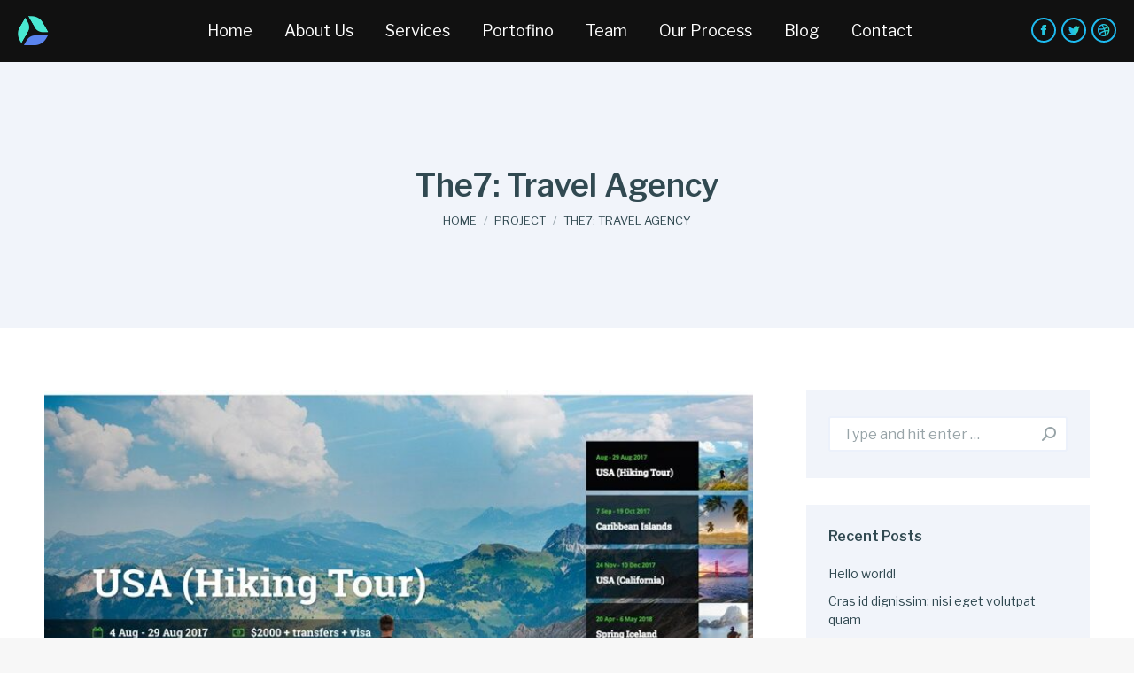

--- FILE ---
content_type: text/html; charset=UTF-8
request_url: http://corfu-incoming.com/project/the7-travel-agency/
body_size: 9019
content:
<!DOCTYPE html>
<!--[if !(IE 6) | !(IE 7) | !(IE 8)  ]><!-->
<html lang="en" class="no-js">
<!--<![endif]-->
<head>
	<meta charset="UTF-8" />
		<meta name="viewport" content="width=device-width, initial-scale=1, maximum-scale=1, user-scalable=0">
		<meta name="theme-color" content="#1ebbf0"/>	<link rel="profile" href="http://gmpg.org/xfn/11" />
	        <script type="text/javascript">
            if (/Android|webOS|iPhone|iPad|iPod|BlackBerry|IEMobile|Opera Mini/i.test(navigator.userAgent)) {
                var originalAddEventListener = EventTarget.prototype.addEventListener,
                    oldWidth = window.innerWidth;

                EventTarget.prototype.addEventListener = function (eventName, eventHandler, useCapture) {
                    if (eventName === "resize") {
                        originalAddEventListener.call(this, eventName, function (event) {
                            if (oldWidth === window.innerWidth) {
                                return;
                            }
                            else if (oldWidth !== window.innerWidth) {
                                oldWidth = window.innerWidth;
                            }
                            if (eventHandler.handleEvent) {
                                eventHandler.handleEvent.call(this, event);
                            }
                            else {
                                eventHandler.call(this, event);
                            };
                        }, useCapture);
                    }
                    else {
                        originalAddEventListener.call(this, eventName, eventHandler, useCapture);
                    };
                };
            };
        </script>
		<title>The7: Travel Agency &#8211; Your DMC partners in Corfu</title>
<meta name='robots' content='max-image-preview:large' />
<link rel='dns-prefetch' href='//fonts.googleapis.com' />
<link rel='dns-prefetch' href='//s.w.org' />
<link rel="alternate" type="application/rss+xml" title="Your DMC partners in Corfu &raquo; Feed" href="http://corfu-incoming.com/feed/" />
<link rel="alternate" type="application/rss+xml" title="Your DMC partners in Corfu &raquo; Comments Feed" href="http://corfu-incoming.com/comments/feed/" />
<link rel="alternate" type="application/rss+xml" title="Your DMC partners in Corfu &raquo; The7: Travel Agency Comments Feed" href="http://corfu-incoming.com/project/the7-travel-agency/feed/" />
		<script type="text/javascript">
			window._wpemojiSettings = {"baseUrl":"https:\/\/s.w.org\/images\/core\/emoji\/13.0.1\/72x72\/","ext":".png","svgUrl":"https:\/\/s.w.org\/images\/core\/emoji\/13.0.1\/svg\/","svgExt":".svg","source":{"concatemoji":"http:\/\/corfu-incoming.com\/wp-includes\/js\/wp-emoji-release.min.js?ver=5.7.14"}};
			!function(e,a,t){var n,r,o,i=a.createElement("canvas"),p=i.getContext&&i.getContext("2d");function s(e,t){var a=String.fromCharCode;p.clearRect(0,0,i.width,i.height),p.fillText(a.apply(this,e),0,0);e=i.toDataURL();return p.clearRect(0,0,i.width,i.height),p.fillText(a.apply(this,t),0,0),e===i.toDataURL()}function c(e){var t=a.createElement("script");t.src=e,t.defer=t.type="text/javascript",a.getElementsByTagName("head")[0].appendChild(t)}for(o=Array("flag","emoji"),t.supports={everything:!0,everythingExceptFlag:!0},r=0;r<o.length;r++)t.supports[o[r]]=function(e){if(!p||!p.fillText)return!1;switch(p.textBaseline="top",p.font="600 32px Arial",e){case"flag":return s([127987,65039,8205,9895,65039],[127987,65039,8203,9895,65039])?!1:!s([55356,56826,55356,56819],[55356,56826,8203,55356,56819])&&!s([55356,57332,56128,56423,56128,56418,56128,56421,56128,56430,56128,56423,56128,56447],[55356,57332,8203,56128,56423,8203,56128,56418,8203,56128,56421,8203,56128,56430,8203,56128,56423,8203,56128,56447]);case"emoji":return!s([55357,56424,8205,55356,57212],[55357,56424,8203,55356,57212])}return!1}(o[r]),t.supports.everything=t.supports.everything&&t.supports[o[r]],"flag"!==o[r]&&(t.supports.everythingExceptFlag=t.supports.everythingExceptFlag&&t.supports[o[r]]);t.supports.everythingExceptFlag=t.supports.everythingExceptFlag&&!t.supports.flag,t.DOMReady=!1,t.readyCallback=function(){t.DOMReady=!0},t.supports.everything||(n=function(){t.readyCallback()},a.addEventListener?(a.addEventListener("DOMContentLoaded",n,!1),e.addEventListener("load",n,!1)):(e.attachEvent("onload",n),a.attachEvent("onreadystatechange",function(){"complete"===a.readyState&&t.readyCallback()})),(n=t.source||{}).concatemoji?c(n.concatemoji):n.wpemoji&&n.twemoji&&(c(n.twemoji),c(n.wpemoji)))}(window,document,window._wpemojiSettings);
		</script>
		<style type="text/css">
img.wp-smiley,
img.emoji {
	display: inline !important;
	border: none !important;
	box-shadow: none !important;
	height: 1em !important;
	width: 1em !important;
	margin: 0 .07em !important;
	vertical-align: -0.1em !important;
	background: none !important;
	padding: 0 !important;
}
</style>
	<link rel='stylesheet' id='wp-block-library-css'  href='http://corfu-incoming.com/wp-includes/css/dist/block-library/style.min.css?ver=5.7.14' type='text/css' media='all' />
<link rel='stylesheet' id='wp-block-library-theme-css'  href='http://corfu-incoming.com/wp-includes/css/dist/block-library/theme.min.css?ver=5.7.14' type='text/css' media='all' />
<link rel='stylesheet' id='contact-form-7-css'  href='http://corfu-incoming.com/wp-content/plugins/contact-form-7/includes/css/styles.css?ver=5.4.1' type='text/css' media='all' />
<link rel='stylesheet' id='the7-icomoon-font-awesome-14x14-css'  href='http://corfu-incoming.com/wp-content/uploads/smile_fonts/icomoon-font-awesome-14x14/icomoon-font-awesome-14x14.css?ver=5.7.14' type='text/css' media='all' />
<link rel='stylesheet' id='dt-web-fonts-css'  href='https://fonts.googleapis.com/css?family=Libre+Franklin:400,600,700%7CRoboto:400,600,700' type='text/css' media='all' />
<link rel='stylesheet' id='dt-main-css'  href='http://corfu-incoming.com/wp-content/themes/dt-the7/css-lite/main.min.css?ver=9.8.1.2' type='text/css' media='all' />
<style id='dt-main-inline-css' type='text/css'>
body #load {
  display: block;
  height: 100%;
  overflow: hidden;
  position: fixed;
  width: 100%;
  z-index: 9901;
  opacity: 1;
  visibility: visible;
  transition: all .35s ease-out;
}
.load-wrap {
  width: 100%;
  height: 100%;
  background-position: center center;
  background-repeat: no-repeat;
  text-align: center;
}
.load-wrap > svg {
  position: absolute;
  top: 50%;
  left: 50%;
  transform: translate(-50%,-50%);
}
#load {
  background-color: #ffffff;
}
.uil-default rect:not(.bk) {
  fill: rgba(51,51,51,0.25);
}
.uil-ring > path {
  fill: rgba(51,51,51,0.25);
}
.ring-loader .circle {
  fill: rgba(51,51,51,0.25);
}
.ring-loader .moving-circle {
  fill: #333333;
}
.uil-hourglass .glass {
  stroke: #333333;
}
.uil-hourglass .sand {
  fill: rgba(51,51,51,0.25);
}
.spinner-loader .load-wrap {
  background-image: url("data:image/svg+xml,%3Csvg width='75px' height='75px' xmlns='http://www.w3.org/2000/svg' viewBox='0 0 100 100' preserveAspectRatio='xMidYMid' class='uil-default'%3E%3Crect x='0' y='0' width='100' height='100' fill='none' class='bk'%3E%3C/rect%3E%3Crect  x='46.5' y='40' width='7' height='20' rx='5' ry='5' fill='rgba%2851%2C51%2C51%2C0.25%29' transform='rotate(0 50 50) translate(0 -30)'%3E  %3Canimate attributeName='opacity' from='1' to='0' dur='1s' begin='0s' repeatCount='indefinite'/%3E%3C/rect%3E%3Crect  x='46.5' y='40' width='7' height='20' rx='5' ry='5' fill='rgba%2851%2C51%2C51%2C0.25%29' transform='rotate(30 50 50) translate(0 -30)'%3E  %3Canimate attributeName='opacity' from='1' to='0' dur='1s' begin='0.08333333333333333s' repeatCount='indefinite'/%3E%3C/rect%3E%3Crect  x='46.5' y='40' width='7' height='20' rx='5' ry='5' fill='rgba%2851%2C51%2C51%2C0.25%29' transform='rotate(60 50 50) translate(0 -30)'%3E  %3Canimate attributeName='opacity' from='1' to='0' dur='1s' begin='0.16666666666666666s' repeatCount='indefinite'/%3E%3C/rect%3E%3Crect  x='46.5' y='40' width='7' height='20' rx='5' ry='5' fill='rgba%2851%2C51%2C51%2C0.25%29' transform='rotate(90 50 50) translate(0 -30)'%3E  %3Canimate attributeName='opacity' from='1' to='0' dur='1s' begin='0.25s' repeatCount='indefinite'/%3E%3C/rect%3E%3Crect  x='46.5' y='40' width='7' height='20' rx='5' ry='5' fill='rgba%2851%2C51%2C51%2C0.25%29' transform='rotate(120 50 50) translate(0 -30)'%3E  %3Canimate attributeName='opacity' from='1' to='0' dur='1s' begin='0.3333333333333333s' repeatCount='indefinite'/%3E%3C/rect%3E%3Crect  x='46.5' y='40' width='7' height='20' rx='5' ry='5' fill='rgba%2851%2C51%2C51%2C0.25%29' transform='rotate(150 50 50) translate(0 -30)'%3E  %3Canimate attributeName='opacity' from='1' to='0' dur='1s' begin='0.4166666666666667s' repeatCount='indefinite'/%3E%3C/rect%3E%3Crect  x='46.5' y='40' width='7' height='20' rx='5' ry='5' fill='rgba%2851%2C51%2C51%2C0.25%29' transform='rotate(180 50 50) translate(0 -30)'%3E  %3Canimate attributeName='opacity' from='1' to='0' dur='1s' begin='0.5s' repeatCount='indefinite'/%3E%3C/rect%3E%3Crect  x='46.5' y='40' width='7' height='20' rx='5' ry='5' fill='rgba%2851%2C51%2C51%2C0.25%29' transform='rotate(210 50 50) translate(0 -30)'%3E  %3Canimate attributeName='opacity' from='1' to='0' dur='1s' begin='0.5833333333333334s' repeatCount='indefinite'/%3E%3C/rect%3E%3Crect  x='46.5' y='40' width='7' height='20' rx='5' ry='5' fill='rgba%2851%2C51%2C51%2C0.25%29' transform='rotate(240 50 50) translate(0 -30)'%3E  %3Canimate attributeName='opacity' from='1' to='0' dur='1s' begin='0.6666666666666666s' repeatCount='indefinite'/%3E%3C/rect%3E%3Crect  x='46.5' y='40' width='7' height='20' rx='5' ry='5' fill='rgba%2851%2C51%2C51%2C0.25%29' transform='rotate(270 50 50) translate(0 -30)'%3E  %3Canimate attributeName='opacity' from='1' to='0' dur='1s' begin='0.75s' repeatCount='indefinite'/%3E%3C/rect%3E%3Crect  x='46.5' y='40' width='7' height='20' rx='5' ry='5' fill='rgba%2851%2C51%2C51%2C0.25%29' transform='rotate(300 50 50) translate(0 -30)'%3E  %3Canimate attributeName='opacity' from='1' to='0' dur='1s' begin='0.8333333333333334s' repeatCount='indefinite'/%3E%3C/rect%3E%3Crect  x='46.5' y='40' width='7' height='20' rx='5' ry='5' fill='rgba%2851%2C51%2C51%2C0.25%29' transform='rotate(330 50 50) translate(0 -30)'%3E  %3Canimate attributeName='opacity' from='1' to='0' dur='1s' begin='0.9166666666666666s' repeatCount='indefinite'/%3E%3C/rect%3E%3C/svg%3E");
}
.ring-loader .load-wrap {
  background-image: url("data:image/svg+xml,%3Csvg xmlns='http://www.w3.org/2000/svg' viewBox='0 0 32 32' width='72' height='72' fill='rgba%2851%2C51%2C51%2C0.25%29'%3E   %3Cpath opacity='.25' d='M16 0 A16 16 0 0 0 16 32 A16 16 0 0 0 16 0 M16 4 A12 12 0 0 1 16 28 A12 12 0 0 1 16 4'/%3E   %3Cpath d='M16 0 A16 16 0 0 1 32 16 L28 16 A12 12 0 0 0 16 4z'%3E     %3CanimateTransform attributeName='transform' type='rotate' from='0 16 16' to='360 16 16' dur='0.8s' repeatCount='indefinite' /%3E   %3C/path%3E %3C/svg%3E");
}
.hourglass-loader .load-wrap {
  background-image: url("data:image/svg+xml,%3Csvg xmlns='http://www.w3.org/2000/svg' viewBox='0 0 32 32' width='72' height='72' fill='rgba%2851%2C51%2C51%2C0.25%29'%3E   %3Cpath transform='translate(2)' d='M0 12 V20 H4 V12z'%3E      %3Canimate attributeName='d' values='M0 12 V20 H4 V12z; M0 4 V28 H4 V4z; M0 12 V20 H4 V12z; M0 12 V20 H4 V12z' dur='1.2s' repeatCount='indefinite' begin='0' keytimes='0;.2;.5;1' keySplines='0.2 0.2 0.4 0.8;0.2 0.6 0.4 0.8;0.2 0.8 0.4 0.8' calcMode='spline'  /%3E   %3C/path%3E   %3Cpath transform='translate(8)' d='M0 12 V20 H4 V12z'%3E     %3Canimate attributeName='d' values='M0 12 V20 H4 V12z; M0 4 V28 H4 V4z; M0 12 V20 H4 V12z; M0 12 V20 H4 V12z' dur='1.2s' repeatCount='indefinite' begin='0.2' keytimes='0;.2;.5;1' keySplines='0.2 0.2 0.4 0.8;0.2 0.6 0.4 0.8;0.2 0.8 0.4 0.8' calcMode='spline'  /%3E   %3C/path%3E   %3Cpath transform='translate(14)' d='M0 12 V20 H4 V12z'%3E     %3Canimate attributeName='d' values='M0 12 V20 H4 V12z; M0 4 V28 H4 V4z; M0 12 V20 H4 V12z; M0 12 V20 H4 V12z' dur='1.2s' repeatCount='indefinite' begin='0.4' keytimes='0;.2;.5;1' keySplines='0.2 0.2 0.4 0.8;0.2 0.6 0.4 0.8;0.2 0.8 0.4 0.8' calcMode='spline' /%3E   %3C/path%3E   %3Cpath transform='translate(20)' d='M0 12 V20 H4 V12z'%3E     %3Canimate attributeName='d' values='M0 12 V20 H4 V12z; M0 4 V28 H4 V4z; M0 12 V20 H4 V12z; M0 12 V20 H4 V12z' dur='1.2s' repeatCount='indefinite' begin='0.6' keytimes='0;.2;.5;1' keySplines='0.2 0.2 0.4 0.8;0.2 0.6 0.4 0.8;0.2 0.8 0.4 0.8' calcMode='spline' /%3E   %3C/path%3E   %3Cpath transform='translate(26)' d='M0 12 V20 H4 V12z'%3E     %3Canimate attributeName='d' values='M0 12 V20 H4 V12z; M0 4 V28 H4 V4z; M0 12 V20 H4 V12z; M0 12 V20 H4 V12z' dur='1.2s' repeatCount='indefinite' begin='0.8' keytimes='0;.2;.5;1' keySplines='0.2 0.2 0.4 0.8;0.2 0.6 0.4 0.8;0.2 0.8 0.4 0.8' calcMode='spline' /%3E   %3C/path%3E %3C/svg%3E");
}

</style>
<link rel='stylesheet' id='the7-font-css'  href='http://corfu-incoming.com/wp-content/themes/dt-the7/fonts/icomoon-the7-font/icomoon-the7-font.min.css?ver=9.8.1.2' type='text/css' media='all' />
<link rel='stylesheet' id='the7-awesome-fonts-css'  href='http://corfu-incoming.com/wp-content/themes/dt-the7/fonts/FontAwesome/css/all.min.css?ver=9.8.1.2' type='text/css' media='all' />
<link rel='stylesheet' id='the7-wpbakery-css'  href='http://corfu-incoming.com/wp-content/themes/dt-the7/css-lite/wpbakery.min.css?ver=9.8.1.2' type='text/css' media='all' />
<link rel='stylesheet' id='the7-core-css'  href='http://corfu-incoming.com/wp-content/plugins/dt-the7-core/assets/css/post-type.min.css?ver=2.5.6.2' type='text/css' media='all' />
<link rel='stylesheet' id='dt-custom-css'  href='http://corfu-incoming.com/wp-content/uploads/the7-css/custom.css?ver=ab19aebff6f2' type='text/css' media='all' />
<link rel='stylesheet' id='dt-media-css'  href='http://corfu-incoming.com/wp-content/uploads/the7-css/media.css?ver=ab19aebff6f2' type='text/css' media='all' />
<link rel='stylesheet' id='the7-mega-menu-css'  href='http://corfu-incoming.com/wp-content/uploads/the7-css/mega-menu.css?ver=ab19aebff6f2' type='text/css' media='all' />
<link rel='stylesheet' id='the7-elements-albums-portfolio-css'  href='http://corfu-incoming.com/wp-content/uploads/the7-css/the7-elements-albums-portfolio.css?ver=ab19aebff6f2' type='text/css' media='all' />
<link rel='stylesheet' id='the7-elements-css'  href='http://corfu-incoming.com/wp-content/uploads/the7-css/post-type-dynamic.css?ver=ab19aebff6f2' type='text/css' media='all' />
<link rel='stylesheet' id='style-css'  href='http://corfu-incoming.com/wp-content/themes/dt-the7/style.css?ver=9.8.1.2' type='text/css' media='all' />
<link rel='stylesheet' id='the7-elementor-global-css'  href='http://corfu-incoming.com/wp-content/themes/dt-the7/css/compatibility/elementor/elementor-global.min.css?ver=9.8.1.2' type='text/css' media='all' />
<script type='text/javascript' src='http://corfu-incoming.com/wp-includes/js/jquery/jquery.min.js?ver=3.5.1' id='jquery-core-js'></script>
<script type='text/javascript' src='http://corfu-incoming.com/wp-includes/js/jquery/jquery-migrate.min.js?ver=3.3.2' id='jquery-migrate-js'></script>
<script type='text/javascript' id='dt-above-fold-js-extra'>
/* <![CDATA[ */
var dtLocal = {"themeUrl":"http:\/\/corfu-incoming.com\/wp-content\/themes\/dt-the7","passText":"To view this protected post, enter the password below:","moreButtonText":{"loading":"Loading...","loadMore":"Load more"},"postID":"1759","ajaxurl":"http:\/\/corfu-incoming.com\/wp-admin\/admin-ajax.php","REST":{"baseUrl":"http:\/\/corfu-incoming.com\/wp-json\/the7\/v1","endpoints":{"sendMail":"\/send-mail"}},"contactMessages":{"required":"One or more fields have an error. Please check and try again.","terms":"Please accept the privacy policy.","fillTheCaptchaError":"Please, fill the captcha."},"captchaSiteKey":"","ajaxNonce":"c80468dc0d","pageData":"","themeSettings":{"smoothScroll":"off","lazyLoading":false,"accentColor":{"mode":"gradient","color":"#1ebbf0"},"desktopHeader":{"height":70},"ToggleCaptionEnabled":"disabled","ToggleCaption":"Navigation","floatingHeader":{"showAfter":94,"showMenu":true,"height":70,"logo":{"showLogo":true,"html":"<img class=\" preload-me\" src=\"http:\/\/corfu-incoming.com\/wp-content\/uploads\/2020\/09\/l.png\" srcset=\"http:\/\/corfu-incoming.com\/wp-content\/uploads\/2020\/09\/l.png 35w, http:\/\/corfu-incoming.com\/wp-content\/uploads\/2020\/09\/l-hd.png 70w\" width=\"35\" height=\"36\"   sizes=\"35px\" alt=\"Your DMC partners in Corfu\" \/>","url":"http:\/\/corfu-incoming.com\/"}},"topLine":{"floatingTopLine":{"logo":{"showLogo":false,"html":""}}},"mobileHeader":{"firstSwitchPoint":990,"secondSwitchPoint":778,"firstSwitchPointHeight":70,"secondSwitchPointHeight":70,"mobileToggleCaptionEnabled":"left","mobileToggleCaption":"Menu"},"stickyMobileHeaderFirstSwitch":{"logo":{"html":"<img class=\" preload-me\" src=\"http:\/\/corfu-incoming.com\/wp-content\/uploads\/2020\/09\/l.png\" srcset=\"http:\/\/corfu-incoming.com\/wp-content\/uploads\/2020\/09\/l.png 35w, http:\/\/corfu-incoming.com\/wp-content\/uploads\/2020\/09\/l-hd.png 70w\" width=\"35\" height=\"36\"   sizes=\"35px\" alt=\"Your DMC partners in Corfu\" \/>"}},"stickyMobileHeaderSecondSwitch":{"logo":{"html":"<img class=\" preload-me\" src=\"http:\/\/corfu-incoming.com\/wp-content\/uploads\/2020\/09\/l.png\" srcset=\"http:\/\/corfu-incoming.com\/wp-content\/uploads\/2020\/09\/l.png 35w, http:\/\/corfu-incoming.com\/wp-content\/uploads\/2020\/09\/l-hd.png 70w\" width=\"35\" height=\"36\"   sizes=\"35px\" alt=\"Your DMC partners in Corfu\" \/>"}},"content":{"textColor":"#314951","headerColor":"#314951"},"sidebar":{"switchPoint":990},"boxedWidth":"1280px","stripes":{"stripe1":{"textColor":"#787d85","headerColor":"#3b3f4a"},"stripe2":{"textColor":"#8b9199","headerColor":"#ffffff"},"stripe3":{"textColor":"#ffffff","headerColor":"#ffffff"}}},"VCMobileScreenWidth":"778","elementor":{"settings":{"container_width":1200}}};
var dtShare = {"shareButtonText":{"facebook":"Share on Facebook","twitter":"Tweet","pinterest":"Pin it","linkedin":"Share on Linkedin","whatsapp":"Share on Whatsapp"},"overlayOpacity":"85"};
/* ]]> */
</script>
<script type='text/javascript' src='http://corfu-incoming.com/wp-content/themes/dt-the7/js-lite/above-the-fold.min.js?ver=9.8.1.2' id='dt-above-fold-js'></script>
<link rel="https://api.w.org/" href="http://corfu-incoming.com/wp-json/" /><link rel="alternate" type="application/json" href="http://corfu-incoming.com/wp-json/wp/v2/dt_portfolio/1759" /><link rel="EditURI" type="application/rsd+xml" title="RSD" href="http://corfu-incoming.com/xmlrpc.php?rsd" />
<link rel="wlwmanifest" type="application/wlwmanifest+xml" href="http://corfu-incoming.com/wp-includes/wlwmanifest.xml" /> 
<meta name="generator" content="WordPress 5.7.14" />
<link rel="canonical" href="http://corfu-incoming.com/project/the7-travel-agency/" />
<link rel='shortlink' href='http://corfu-incoming.com/?p=1759' />
<link rel="alternate" type="application/json+oembed" href="http://corfu-incoming.com/wp-json/oembed/1.0/embed?url=http%3A%2F%2Fcorfu-incoming.com%2Fproject%2Fthe7-travel-agency%2F" />
<link rel="alternate" type="text/xml+oembed" href="http://corfu-incoming.com/wp-json/oembed/1.0/embed?url=http%3A%2F%2Fcorfu-incoming.com%2Fproject%2Fthe7-travel-agency%2F&#038;format=xml" />
<meta property="og:site_name" content="Your DMC partners in Corfu" />
<meta property="og:title" content="The7: Travel Agency" />
<meta property="og:image" content="http://corfu-incoming.com/wp-content/uploads/2016/11/d-travel.jpg" />
<meta property="og:url" content="http://corfu-incoming.com/project/the7-travel-agency/" />
<meta property="og:type" content="article" />
<style type="text/css">.recentcomments a{display:inline !important;padding:0 !important;margin:0 !important;}</style><meta name="generator" content="Powered by WPBakery Page Builder - drag and drop page builder for WordPress."/>
<script type="text/javascript" id="the7-loader-script">
document.addEventListener("DOMContentLoaded", function(event) { 
	var load = document.getElementById("load");
	if(!load.classList.contains('loader-removed')){
		var removeLoading = setTimeout(function() {
			load.className += " loader-removed";
		}, 300);
	}
});
</script>
		<link rel="icon" href="http://corfu-incoming.com/wp-content/uploads/sites/43/2020/02/the7-new-fav1.gif" type="image/gif" sizes="16x16"/><link rel="icon" href="http://corfu-incoming.com/wp-content/uploads/sites/43/2020/02/the7-new-fav-hd1.gif" type="image/gif" sizes="32x32"/><noscript><style> .wpb_animate_when_almost_visible { opacity: 1; }</style></noscript><style id='the7-custom-inline-css' type='text/css'>
/*Phone number color in contacts on mobile devices*/
.dt-phone *,
.dt-phone:hover *{
color: inherit;
}
</style>
</head>
<body class="dt_portfolio-template-default single single-portfolio postid-1759 wp-embed-responsive the7-core-ver-2.5.6.2 dt-responsive-on right-mobile-menu-close-icon ouside-menu-close-icon mobile-hamburger-close-bg-enable mobile-hamburger-close-bg-hover-enable  fade-medium-mobile-menu-close-icon fade-medium-menu-close-icon accent-gradient srcset-enabled btn-flat custom-btn-color custom-btn-hover-color phantom-sticky phantom-disable-decoration phantom-main-logo-on sticky-mobile-header top-header first-switch-logo-left first-switch-menu-right second-switch-logo-left second-switch-menu-right right-mobile-menu layzr-loading-on popup-message-style dt-fa-compatibility the7-ver-9.8.1.2 wpb-js-composer js-comp-ver-6.6.0.1 vc_responsive elementor-default elementor-kit-797">
<!-- The7 9.8.1.2 -->
<div id="load" class="spinner-loader">
	<div class="load-wrap"></div>
</div>
<div id="page" >
	<a class="skip-link screen-reader-text" href="#content">Skip to content</a>

<div class="masthead inline-header center widgets full-height full-width shadow-mobile-header-decoration animate-color-mobile-menu-icon mobile-left-caption mobile-menu-icon-bg-on mobile-menu-icon-hover-bg-on dt-parent-menu-clickable show-sub-menu-on-hover"  role="banner">

	<div class="top-bar line-content top-bar-empty top-bar-line-hide">
	<div class="top-bar-bg" ></div>
	<div class="mini-widgets left-widgets"></div><div class="mini-widgets right-widgets"></div></div>

	<header class="header-bar">

		<div class="branding">
	<div id="site-title" class="assistive-text">Your DMC partners in Corfu</div>
	<div id="site-description" class="assistive-text">Corfu incoming services offers the best possible travel service to Tour operators and travel agents from all over the world.</div>
	<a class="same-logo" href="http://corfu-incoming.com/"><img class=" preload-me" src="http://corfu-incoming.com/wp-content/uploads/2020/09/l.png" srcset="http://corfu-incoming.com/wp-content/uploads/2020/09/l.png 35w, http://corfu-incoming.com/wp-content/uploads/2020/09/l-hd.png 70w" width="35" height="36"   sizes="35px" alt="Your DMC partners in Corfu" /></a></div>

		<ul id="primary-menu" class="main-nav underline-decoration upwards-line outside-item-remove-margin" role="menubar"><li class="menu-item menu-item-type-custom menu-item-object-custom menu-item-home menu-item-698 first" role="presentation"><a href='https://corfu-incoming.com/#!/up' data-level='1' role="menuitem"><span class="menu-item-text"><span class="menu-text">Home</span></span></a></li> <li class="menu-item menu-item-type-custom menu-item-object-custom menu-item-home menu-item-699" role="presentation"><a href='https://corfu-incoming.com/#!/about' data-level='1' role="menuitem"><span class="menu-item-text"><span class="menu-text">About Us</span></span></a></li> <li class="menu-item menu-item-type-custom menu-item-object-custom menu-item-home menu-item-700" role="presentation"><a href='https://corfu-incoming.com/#!/services' data-level='1' role="menuitem"><span class="menu-item-text"><span class="menu-text">Services</span></span></a></li> <li class="menu-item menu-item-type-custom menu-item-object-custom menu-item-home menu-item-701" role="presentation"><a href='https://corfu-incoming.com/#!/portfolio' data-level='1' role="menuitem"><span class="menu-item-text"><span class="menu-text">Portofino</span></span></a></li> <li class="menu-item menu-item-type-custom menu-item-object-custom menu-item-home menu-item-702" role="presentation"><a href='https://corfu-incoming.com/#!/team' data-level='1' role="menuitem"><span class="menu-item-text"><span class="menu-text">Team</span></span></a></li> <li class="menu-item menu-item-type-custom menu-item-object-custom menu-item-home menu-item-703" role="presentation"><a href='https://corfu-incoming.com/#!/process' data-level='1' role="menuitem"><span class="menu-item-text"><span class="menu-text">Our Process</span></span></a></li> <li class="menu-item menu-item-type-custom menu-item-object-custom menu-item-home menu-item-704" role="presentation"><a href='https://corfu-incoming.com/#!/blog' data-level='1' role="menuitem"><span class="menu-item-text"><span class="menu-text">Blog</span></span></a></li> <li class="menu-item menu-item-type-custom menu-item-object-custom menu-item-home menu-item-705" role="presentation"><a href='https://corfu-incoming.com/#!/contact' data-level='1' role="menuitem"><span class="menu-item-text"><span class="menu-text">Contact</span></span></a></li> </ul>
		<div class="mini-widgets"><div class="soc-ico show-on-desktop near-logo-first-switch near-logo-second-switch disabled-bg accent-border border-on hover-accent-bg hover-accent-border hover-border-on"><a title="Facebook page opens in new window" href="/" target="_blank" class="facebook"><span class="soc-font-icon"></span><span class="screen-reader-text">Facebook page opens in new window</span></a><a title="Twitter page opens in new window" href="/" target="_blank" class="twitter"><span class="soc-font-icon"></span><span class="screen-reader-text">Twitter page opens in new window</span></a><a title="Dribbble page opens in new window" href="/" target="_blank" class="dribbble"><span class="soc-font-icon"></span><span class="screen-reader-text">Dribbble page opens in new window</span></a></div></div>
	</header>

</div>
<div class="dt-mobile-header ">
	<div class="dt-close-mobile-menu-icon"><div class="close-line-wrap"><span class="close-line"></span><span class="close-line"></span><span class="close-line"></span></div></div>	<ul id="mobile-menu" class="mobile-main-nav" role="menubar">
		<li class="menu-item menu-item-type-custom menu-item-object-custom menu-item-home menu-item-698 first" role="presentation"><a href='https://corfu-incoming.com/#!/up' data-level='1' role="menuitem"><span class="menu-item-text"><span class="menu-text">Home</span></span></a></li> <li class="menu-item menu-item-type-custom menu-item-object-custom menu-item-home menu-item-699" role="presentation"><a href='https://corfu-incoming.com/#!/about' data-level='1' role="menuitem"><span class="menu-item-text"><span class="menu-text">About Us</span></span></a></li> <li class="menu-item menu-item-type-custom menu-item-object-custom menu-item-home menu-item-700" role="presentation"><a href='https://corfu-incoming.com/#!/services' data-level='1' role="menuitem"><span class="menu-item-text"><span class="menu-text">Services</span></span></a></li> <li class="menu-item menu-item-type-custom menu-item-object-custom menu-item-home menu-item-701" role="presentation"><a href='https://corfu-incoming.com/#!/portfolio' data-level='1' role="menuitem"><span class="menu-item-text"><span class="menu-text">Portofino</span></span></a></li> <li class="menu-item menu-item-type-custom menu-item-object-custom menu-item-home menu-item-702" role="presentation"><a href='https://corfu-incoming.com/#!/team' data-level='1' role="menuitem"><span class="menu-item-text"><span class="menu-text">Team</span></span></a></li> <li class="menu-item menu-item-type-custom menu-item-object-custom menu-item-home menu-item-703" role="presentation"><a href='https://corfu-incoming.com/#!/process' data-level='1' role="menuitem"><span class="menu-item-text"><span class="menu-text">Our Process</span></span></a></li> <li class="menu-item menu-item-type-custom menu-item-object-custom menu-item-home menu-item-704" role="presentation"><a href='https://corfu-incoming.com/#!/blog' data-level='1' role="menuitem"><span class="menu-item-text"><span class="menu-text">Blog</span></span></a></li> <li class="menu-item menu-item-type-custom menu-item-object-custom menu-item-home menu-item-705" role="presentation"><a href='https://corfu-incoming.com/#!/contact' data-level='1' role="menuitem"><span class="menu-item-text"><span class="menu-text">Contact</span></span></a></li> 	</ul>
	<div class='mobile-mini-widgets-in-menu'></div>
</div>


		<div class="page-title title-center solid-bg page-title-responsive-enabled bg-img-enabled">
			<div class="wf-wrap">

				<div class="page-title-head hgroup"><h1 class="entry-title">The7: Travel Agency</h1></div><div class="page-title-breadcrumbs"><div class="assistive-text">You are here:</div><ol class="breadcrumbs text-small" itemscope itemtype="https://schema.org/BreadcrumbList"><li itemprop="itemListElement" itemscope itemtype="https://schema.org/ListItem"><a itemprop="item" href="http://corfu-incoming.com/" title=""><span itemprop="name">Home</span></a><meta itemprop="position" content="1" /></li><li itemprop="itemListElement" itemscope itemtype="https://schema.org/ListItem"><a itemprop="item" href="http://corfu-incoming.com/project/" title=""><span itemprop="name">Project</span></a><meta itemprop="position" content="2" /></li><li class="current" itemprop="itemListElement" itemscope itemtype="https://schema.org/ListItem"><span itemprop="name">The7: Travel Agency</span><meta itemprop="position" content="3" /></li></ol></div>			</div>
		</div>

		

<div id="main" class="sidebar-right sidebar-divider-off">

	
	<div class="main-gradient"></div>
	<div class="wf-wrap">
	<div class="wf-container-main">

	

			<div id="content" class="content" role="main">

				
	<article id="post-1759" class="project-post post-1759 dt_portfolio type-dt_portfolio status-publish has-post-thumbnail dt_portfolio_category-one-page dt_portfolio_category-wpbakery dt_portfolio_category-23 dt_portfolio_category-25 description-off">

		<div class="project-slider"><div class="images-container"><img class="preload-me lazy-load" src="data:image/svg+xml,%3Csvg%20xmlns%3D&#39;http%3A%2F%2Fwww.w3.org%2F2000%2Fsvg&#39;%20viewBox%3D&#39;0%200%20750%20375&#39;%2F%3E" data-src="http://corfu-incoming.com/wp-content/uploads/2016/11/d-travel-750x375.jpg" data-srcset="http://corfu-incoming.com/wp-content/uploads/2016/11/d-travel-750x375.jpg 750w"  alt="" width="750" height="375"  /></div></div><div class="project-content"></div><div class="project-info-box"><a href="/expedition/" class="btn-project-link" target="_blank" rel="noopener"><i class="icomoon-the7-font-the7-link-02" aria-hidden="true"></i>&nbsp;View demo</a></div>
	</article>


	<div id="comments" class="comments-area">

	
		
		<div id="respond" class="comment-respond">
		<h3 id="reply-title" class="comment-reply-title">Leave a Reply <small><a rel="nofollow" id="cancel-comment-reply-link" href="/project/the7-travel-agency/#respond" style="display:none;">Cancel reply</a></small></h3><form action="http://corfu-incoming.com/wp-comments-post.php" method="post" id="commentform" class="comment-form"><p class="comment-notes text-small">Your email address will not be published. Required fields are marked <span class="required">*</span></p><p class="comment-form-comment"><label class="assistive-text" for="comment">Comment</label><textarea id="comment" placeholder="Comment" name="comment" cols="45" rows="8" aria-required="true"></textarea></p><div class="form-fields"><span class="comment-form-author"><label class="assistive-text" for="author">Name &#42;</label><input id="author" name="author" type="text" placeholder="Name&#42;" value="" size="30" aria-required="true" /></span>
<span class="comment-form-email"><label class="assistive-text" for="email">Email &#42;</label><input id="email" name="email" type="text" placeholder="Email&#42;" value="" size="30" aria-required="true" /></span>
<span class="comment-form-url"><label class="assistive-text" for="url">Website</label><input id="url" name="url" type="text" placeholder="Website" value="" size="30" /></span></div>
<p class="comment-form-cookies-consent"><input id="wp-comment-cookies-consent" name="wp-comment-cookies-consent" type="checkbox" value="yes"  /><label for="wp-comment-cookies-consent">Save my name, email, and website in this browser for the next time I comment.</label></p>
<p class="form-submit"><input name="submit" type="submit" id="submit" class="submit" value="Post Comment" /> <a href="javascript:void(0);" class="dt-btn dt-btn-m"><span>Post comment</span></a><input type='hidden' name='comment_post_ID' value='1759' id='comment_post_ID' />
<input type='hidden' name='comment_parent' id='comment_parent' value='0' />
</p></form>	</div><!-- #respond -->
	
	</div><!-- #comments .comments-area -->

			</div><!-- #content -->

			
	<aside id="sidebar" class="sidebar bg-under-widget">
		<div class="sidebar-content widget-divider-off">
			<section id="search-2" class="widget widget_search">	<form class="searchform" role="search" method="get" action="http://corfu-incoming.com/">
		<label for="the7-search" class="screen-reader-text">Search:</label>
		<input type="text" id="the7-search" class="field searchform-s" name="s" value="" placeholder="Type and hit enter &hellip;" />
		<input type="submit" class="assistive-text searchsubmit" value="Go!" />
		<a href="" class="submit"></a>
	</form>
</section>
		<section id="recent-posts-2" class="widget widget_recent_entries">
		<div class="widget-title">Recent Posts</div>
		<ul>
											<li>
					<a href="http://corfu-incoming.com/uncategorized/hello-world/">Hello world!</a>
									</li>
											<li>
					<a href="http://corfu-incoming.com/events/cras-id-dignissim-nisi-eget-volutpat-quam/">Cras id dignissim: nisi eget volutpat quam</a>
									</li>
											<li>
					<a href="http://corfu-incoming.com/agency/vestibulum-efficitur-vehicula-odio/">Vestibulum efficitur vehicula odio</a>
									</li>
											<li>
					<a href="http://corfu-incoming.com/events/phasellus-nisl-erat-dapibus-a-convallis-vehicula-eget-sapien/">Phasellus nisl erat &#8211; dapibus a convallis vehicula eget sapien</a>
									</li>
											<li>
					<a href="http://corfu-incoming.com/news/cras-et-lectus-non-nisl-imperdiet-in-enim-in-velit-feugiat/">Cras et lectus non nisl imperdiet in enim in velit feugiat</a>
									</li>
					</ul>

		</section><section id="recent-comments-2" class="widget widget_recent_comments"><div class="widget-title">Recent Comments</div><ul id="recentcomments"><li class="recentcomments"><span class="comment-author-link"><a href='https://wordpress.org/' rel='external nofollow ugc' class='url'>A WordPress Commenter</a></span> on <a href="http://corfu-incoming.com/uncategorized/hello-world/#comment-1">Hello world!</a></li></ul></section>		</div>
	</aside><!-- #sidebar -->


			</div><!-- .wf-container -->
		</div><!-- .wf-wrap -->

	
	</div><!-- #main -->

	

	
	<a href="#" class="scroll-top"><span class="screen-reader-text">Go to Top</span></a>

</div><!-- #page -->

<script type='text/javascript' src='http://corfu-incoming.com/wp-content/themes/dt-the7/js-lite/main.min.js?ver=9.8.1.2' id='dt-main-js'></script>
<script type='text/javascript' src='http://corfu-incoming.com/wp-includes/js/dist/vendor/wp-polyfill.min.js?ver=7.4.4' id='wp-polyfill-js'></script>
<script type='text/javascript' id='wp-polyfill-js-after'>
( 'fetch' in window ) || document.write( '<script src="http://corfu-incoming.com/wp-includes/js/dist/vendor/wp-polyfill-fetch.min.js?ver=3.0.0"></scr' + 'ipt>' );( document.contains ) || document.write( '<script src="http://corfu-incoming.com/wp-includes/js/dist/vendor/wp-polyfill-node-contains.min.js?ver=3.42.0"></scr' + 'ipt>' );( window.DOMRect ) || document.write( '<script src="http://corfu-incoming.com/wp-includes/js/dist/vendor/wp-polyfill-dom-rect.min.js?ver=3.42.0"></scr' + 'ipt>' );( window.URL && window.URL.prototype && window.URLSearchParams ) || document.write( '<script src="http://corfu-incoming.com/wp-includes/js/dist/vendor/wp-polyfill-url.min.js?ver=3.6.4"></scr' + 'ipt>' );( window.FormData && window.FormData.prototype.keys ) || document.write( '<script src="http://corfu-incoming.com/wp-includes/js/dist/vendor/wp-polyfill-formdata.min.js?ver=3.0.12"></scr' + 'ipt>' );( Element.prototype.matches && Element.prototype.closest ) || document.write( '<script src="http://corfu-incoming.com/wp-includes/js/dist/vendor/wp-polyfill-element-closest.min.js?ver=2.0.2"></scr' + 'ipt>' );( 'objectFit' in document.documentElement.style ) || document.write( '<script src="http://corfu-incoming.com/wp-includes/js/dist/vendor/wp-polyfill-object-fit.min.js?ver=2.3.4"></scr' + 'ipt>' );
</script>
<script type='text/javascript' id='contact-form-7-js-extra'>
/* <![CDATA[ */
var wpcf7 = {"api":{"root":"http:\/\/corfu-incoming.com\/wp-json\/","namespace":"contact-form-7\/v1"}};
/* ]]> */
</script>
<script type='text/javascript' src='http://corfu-incoming.com/wp-content/plugins/contact-form-7/includes/js/index.js?ver=5.4.1' id='contact-form-7-js'></script>
<script type='text/javascript' src='http://corfu-incoming.com/wp-includes/js/comment-reply.min.js?ver=5.7.14' id='comment-reply-js'></script>
<script type='text/javascript' src='http://corfu-incoming.com/wp-content/plugins/dt-the7-core/assets/js/post-type.min.js?ver=2.5.6.2' id='the7-core-js'></script>
<script type='text/javascript' src='http://corfu-incoming.com/wp-includes/js/wp-embed.min.js?ver=5.7.14' id='wp-embed-js'></script>

<div class="pswp" tabindex="-1" role="dialog" aria-hidden="true">
	<div class="pswp__bg"></div>
	<div class="pswp__scroll-wrap">
		<div class="pswp__container">
			<div class="pswp__item"></div>
			<div class="pswp__item"></div>
			<div class="pswp__item"></div>
		</div>
		<div class="pswp__ui pswp__ui--hidden">
			<div class="pswp__top-bar">
				<div class="pswp__counter"></div>
				<button class="pswp__button pswp__button--close" title="Close (Esc)" aria-label="Close (Esc)"></button>
				<button class="pswp__button pswp__button--share" title="Share" aria-label="Share"></button>
				<button class="pswp__button pswp__button--fs" title="Toggle fullscreen" aria-label="Toggle fullscreen"></button>
				<button class="pswp__button pswp__button--zoom" title="Zoom in/out" aria-label="Zoom in/out"></button>
				<div class="pswp__preloader">
					<div class="pswp__preloader__icn">
						<div class="pswp__preloader__cut">
							<div class="pswp__preloader__donut"></div>
						</div>
					</div>
				</div>
			</div>
			<div class="pswp__share-modal pswp__share-modal--hidden pswp__single-tap">
				<div class="pswp__share-tooltip"></div> 
			</div>
			<button class="pswp__button pswp__button--arrow--left" title="Previous (arrow left)" aria-label="Previous (arrow left)">
			</button>
			<button class="pswp__button pswp__button--arrow--right" title="Next (arrow right)" aria-label="Next (arrow right)">
			</button>
			<div class="pswp__caption">
				<div class="pswp__caption__center"></div>
			</div>
		</div>
	</div>
</div>
</body>
</html>
